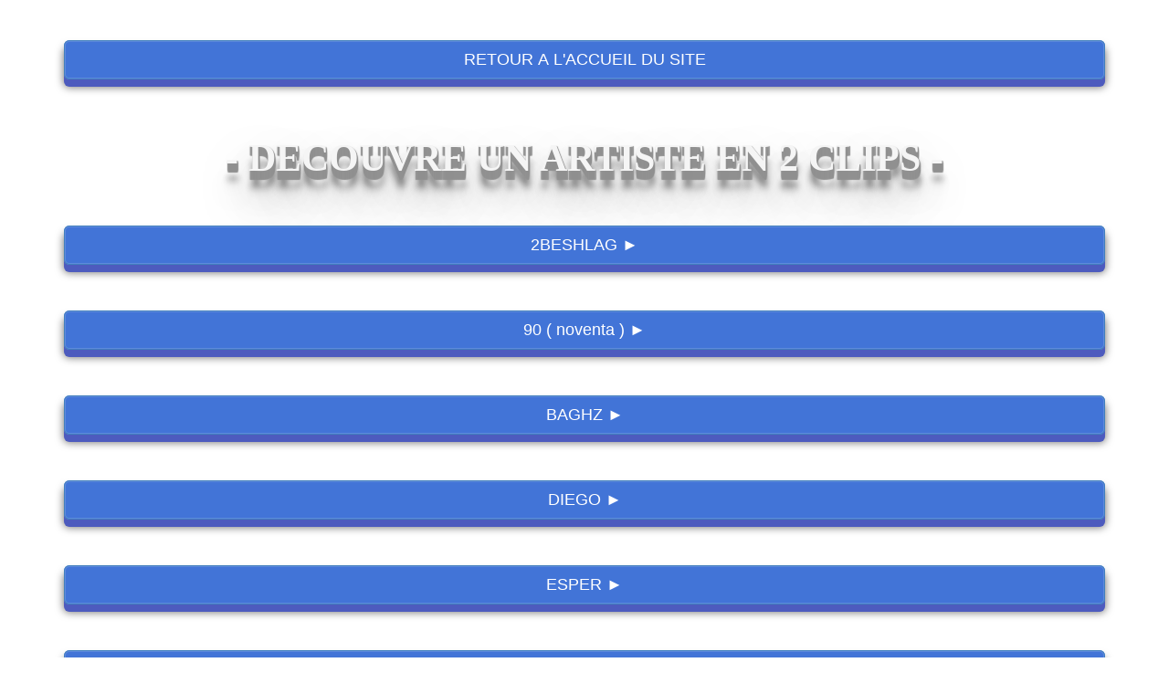

--- FILE ---
content_type: text/html
request_url: https://www.chronorap.fr/pages2clips.html
body_size: 5260
content:
<!DOCTYPE html>
<html lang="fr">
<head>
    <meta charset="utf-8">


 		<meta http-equiv="X-UA-Compatible" content="IE=edge">
		      	<title> UN ARTISTE EN 2 CLIPS CHRONORAP  </title>
       		<meta name="description" cCLIPSontent="UN ARTISTE EN 2 CLIPS CHRONORAP
		
			">
		<meta name="viewport" content="width=device-width, initial-scale=1">
<meta name="keywords" content="rap, francais,journal, hebdo , quotidien">
<meta name="author" content="lionel bourneuf chronorap">
<meta name="Category" content="rap hip hop">
<meta name="Copyright" content="lionel bourneuf">
<meta name="Language" content="fr">
<meta name="Publisher" content="chronorap lionel bourneuf">
<meta name="Robots" content="all,index,follow">
<meta name="geography" content="marseille, france, 13001">
	      <meta name="viewport" content="width=device-width, initial-scale=1, maximum-scale=1, user-scalable=no">
		  <meta property="og:url"           content="http://www.chronorap.fr" />
	<meta property="og:type"          content="website" />
	<meta property="og:title"         content="Chronorap" />
	<meta property="og:description"   content="Les nouveautes et actualites du rap francais independant et La chronologie des albums rap en francais " />
	<meta property="og:image"         content="https://www.chronorap.fr/chronorap-rap-francais-independant-annuaire-site.png" />
		<link rel="apple-touch-icon" sizes="57x57" href="apple-icon-57x57.png">
<link rel="apple-touch-icon" sizes="60x60" href="apple-icon-60x60.png">
<link rel="apple-touch-icon" sizes="72x72" href="apple-icon-72x72.png">
<link rel="apple-touch-icon" sizes="76x76" href="apple-icon-76x76.png">
<link rel="apple-touch-icon" sizes="114x114" href="apple-icon-114x114.png">
<link rel="apple-touch-icon" sizes="120x120" href="apple-icon-120x120.png">

    <link href="https://netdna.bootstrapcdn.com/bootstrap/3.2.0/css/bootstrap.min.css" rel="stylesheet" id="bootstrap-css">
    <style type="text/css">
    .dynamicTile .col-sm-2.col-xs-4{
    padding:5px;
}

.dynamicTile .col-sm-4.col-xs-8{
    padding:5px;
}

#tile1{
    background: rgb(0,172,238);
}

#tile2{
    background: rgb(243,243,243);
}

#tile3{
    background: rgb(71,193,228);
}

#tile4{
    background: green;
}

#tile5{
    background: rgb(175,26,63);
}

#tile6{
    background: rgb(62,157,215);
}

#tile7{
    background: white;
}

#tile8{
    background: rgb(209,70,37);
}

#tile9{
    background: red;
}

#tile10{
    background: rgb(0,93,233);
}
.tileX{
    background: rgb(0,93,233);
}

.tileZ{
    background:#000;
}

.tilecaption{
    position: relative;
    top: 50%;
    transform: translateY(-50%);
    -webkit-transform: translateY(-50%);
    -ms-transform: translateY(-50%); 
    margin:0!important;
    text-align: center;
    color:white;
    font-family: Segoe UI;
    font-weight: lighter;
}


.navbar-brand { position: relative; z-index: 2; }

.navbar-nav.navbar-right .btn { position: relative; z-index: 2; padding: 4px 20px; margin: 10px auto; }

.navbar .navbar-collapse { position: relative; }
.navbar .navbar-collapse .navbar-right > li:last-child { padding-left: 22px; }

.navbar .nav-collapse { position: absolute; z-index: 1; top: 0; left: 0; right: 0; bottom: 0; margin: 0; padding-right: 120px; padding-left: 80px; width: 100%; }
.navbar.navbar-default .nav-collapse { background-color: #000; }
.navbar.navbar-inverse .nav-collapse { background-color: #222; }
.navbar .nav-collapse .navbar-form { border-width: 0; box-shadow: none; }
.nav-collapse>li { float: right; }

.btn.btn-circle { border-radius: 50px; }
.btn.btn-outline { background-color: transparent; }

@media screen and (max-width: 767px) {
    .navbar .navbar-collapse .navbar-right > li:last-child { padding-left: 15px; padding-right: 15px; } 
    
    .navbar .nav-collapse { margin: 7.5px auto; padding: 0; }
    .navbar .nav-collapse .navbar-form { margin: 0; }
    .nav-collapse>li { float: none; }
}
ul li a{color:#000;}

	  .video-container {
    position: relative;
    padding-bottom: 56.25%;
    padding-top: 30px;
    height: 0;
    overflow: hidden;
}
.video-container iframe,
.video-container object,
.video-container embed {
    width: 100%;
    height: 5%;
    position: absolute;
    top: 0;
    left: 0;
}
a {text-decoration:none;color:#000;}
.navbar-default{
color: #000;
background-color: #fff;
border-color: #000	;
}
.navbar-default .navbar-nav > li > a{
	color:#000;
}
.navbar-default .navbar-nav > .dropdown > a .caret{
	border-top-color: #000;
    border-bottom-color: #000;
}
.navbar-default .navbar-brand{
	color:#000;
}
.menu-large {
  position: static !important;
}
.megamenu{
  padding: 20px 0px;
  width:100%;
}
.megamenu> li > ul {
  padding: 0;
  margin: 0;
}
.megamenu> li > ul > li {
  list-style: none;
}
.megamenu> li > ul > li > a {
  display: block;
  padding: 3px 20px;
  clear: both;
  font-weight: normal;
  line-height: 1.428571429;
  color: #000;
  white-space: normal;
}
.megamenu> li ul > li > a:hover,
.megamenu> li ul > li > a:focus {
  text-decoration: none;
  color: #000;
  background-color: #f5f5f5;
}
.megamenu.disabled > a,
.megamenu.disabled > a:hover,
.megamenu.disabled > a:focus {
  color: #000;
}
.megamenu.disabled > a:hover,
.megamenu.disabled > a:focus {
  text-decoration: none;
  background-color: transparent;
  background-image: none;
  filter: progid:DXImageTransform.Microsoft.gradient(enabled = false);
  cursor: not-allowed;
}
.megamenu.dropdown-header {
  color: #000;
  font-size: 18px;
}
@media (max-width: 768px) {
  .megamenu{
    margin-left: 0 ;
    margin-right: 0 ;
  }
  .megamenu> li {
    margin-bottom: 30px;
  }
  .megamenu> li:last-child {
    margin-bottom: 0;
  }
  .megamenu.dropdown-header {
    padding: 3px 15px !important;

  }
  .navbar-nav .open .dropdown-menu .dropdown-header{
	color:#000;
  }
}
 
  @-webkit-keyframes uparrow {
  0% { -webkit-transform: translateY(0); opacity: 0.4 }
  100% { -webkit-transform: translateY(-0.4em); opacity: 0.9 }
}
@-webkit-keyframes downarrow {
  0% { -webkit-transform: translateY(0); opacity: 0.4 }
  100% { -webkit-transform: translateY(0.4em); opacity: 0.9 }
}
.up {
  -webkit-animation: uparrow 0.6s infinite alternate ease-in-out;

}
.down {
  -webkit-animation: downarrow 0.6s infinite alternate ease-in-out;

}
  		#container2 {perspective: 1000px; perspective-origin: 50% 50%;margin-top:150px;margin-bottom:100px;}
#cube {
  position: relative;
  margin: 0 auto;
  height: 300px;
  width: 300px;
  transition: transform 2s linear;
  transform-style: preserve-3d;
}
#cube>div {
  position: absolute;
  height: inherit;
  width: inherit;
  opacity: .9;
  overflow:hidden;
}
#cube div:nth-child(1) {transform: translateZ(150px);}
#cube div:nth-child(2) {transform: rotateY(90deg) translateZ(150px);}
#cube div:nth-child(3) {transform: rotateY(180deg) translateZ(150px);}
#cube div:nth-child(4) {transform: rotateY(-90deg) translateZ(150px);}
#cube div:nth-child(5) {transform: rotateX(-90deg) translateZ(150px) rotate(180deg);}
#cube div:nth-child(6) {transform: rotateX(90deg) translateZ(150px);}

@keyframes spinning {
  from {transform: rotateX(0deg) rotateY(0deg);}
  to   {transform: rotateX(360deg) rotateY(360deg);}
}.animate {animation: spinning 20s infinite linear;}

.animate:hover {
  animation-play-state: paused;
}

#cube iframe {width:inherit; height:inherit; transform-origin:50% 50%; transform:scale(2.3)}
#container {
  max-width: 1024px;
  margin: auto;
}

#monitor {
	background: #000; 
	position: relative;
	border-top: 3px solid #888; 
	margin: 5%;
	padding: 2% 2% 4% 2%; 
	border-radius: 10px; 
	border-bottom-left-radius: 50% 2%; 
	border-bottom-right-radius: 50% 2%; 
	transition: margin-right 1s;
}

#monitor:after {
	content: '';
	display: block;
	position: absolute;
	bottom: 3%;
	left: 36%;
	height: .5%; 
	width: 28%;
	background: #ddd; 
	border-radius: 50%; 
	box-shadow: 0 0 3px 0 white; 
}

#monitorscreen {
	position: relative;
  background-color: #777;
	background-size: cover; 
	background-position: top center;
	height: 0; 
	padding-bottom: 56.25%; 
	position: relative;
	overflow: hidden;
}


@media all and (min-width: 960px) {
	#monitor {
		-webkit-animation: tvflicker .2s infinite alternate; 
		-moz-animation:    tvflicker .5s infinite alternate; 
		-o-animation:      tvflicker .5s infinite alternate; 
		animation:         tvflicker .5s infinite alternate; 
	}

	@-webkit-keyframes tvflicker {
	  0%   { box-shadow: 0 0 100px 0 rgba(200,235,255,0.4); }
	  100% { box-shadow: 0 0 95px 0 rgba(200,230,255,0.45); }
	}
	@-moz-keyframes tvflicker {
	  0%   { box-shadow: 0 0 100px 0 rgba(225,235,255,0.4); }
	  100% { box-shadow: 0 0 60px 0 rgba(200,220,255,0.6); }
	}
	@-o-keyframes tvflicker {
	  0%   { box-shadow: 0 0 100px 0 rgba(225,235,255,0.4); }
	  100% { box-shadow: 0 0 60px 0 rgba(200,220,255,0.6); }
	}
	@keyframes tvflicker {
	  0%   { box-shadow: 0 0 100px 0 rgba(225,235,255,0.4); }
	  100% { box-shadow: 0 0 60px 0 rgba(200,220,255,0.6); }
	}
}
 @import url("https://netdna.bootstrapcdn.com/font-awesome/4.1.0/css/font-awesome.min.css"); 
 
.btn3d {
	position: relative;
	top: -6px;
	border: 0;
	transition: all 40ms linear;
	margin-top: 10px;
	margin-bottom: 10px;
	margin-left: 2px;
	margin-right: 2px;
}

.btn3d:active:focus,
.btn3d:focus:hover,
.btn3d:focus {
	-moz-outline-style: none;
	outline: medium none;
}

.btn3d:active,
.btn3d.active {
	top: 2px;
}

.btn3d.btn-white {
	color: #666666;
	box-shadow: 0 0 0 1px #ebebeb inset, 0 0 0 2px rgba(255, 255, 255, 0.10) inset, 0 8px 0 0 #f5f5f5, 0 8px 8px 1px rgba(0, 0, 0, .2);
	background-color: #fff;
}

.btn3d.btn-white:active,
.btn3d.btn-white.active {
	color: #666666;
	box-shadow: 0 0 0 1px #ebebeb inset, 0 0 0 1px rgba(255, 255, 255, 0.15) inset, 0 1px 3px 1px rgba(0, 0, 0, .1);
	background-color: #fff;
}

.btn3d.btn-default {
	color: #666666;
	box-shadow: 0 0 0 1px #ebebeb inset, 0 0 0 2px rgba(255, 255, 255, 0.10) inset, 0 8px 0 0 #BEBEBE, 0 8px 8px 1px rgba(0, 0, 0, .2);
	background-color: #f9f9f9;
}

.btn3d.btn-default:active,
.btn3d.btn-default.active {
	color: #666666;
	box-shadow: 0 0 0 1px #ebebeb inset, 0 0 0 1px rgba(255, 255, 255, 0.15) inset, 0 1px 3px 1px rgba(0, 0, 0, .1);
	background-color: #f9f9f9;
}

.btn3d.btn-primary {
	box-shadow: 0 0 0 1px #417fbd inset, 0 0 0 2px rgba(255, 255, 255, 0.15) inset, 0 8px 0 0 #4D5BBE, 0 8px 8px 1px rgba(0, 0, 0, 0.5);
	background-color: #4274D7;
}

.btn3d.btn-primary:active,
.btn3d.btn-primary.active {
	box-shadow: 0 0 0 1px #417fbd inset, 0 0 0 1px rgba(255, 255, 255, 0.15) inset, 0 1px 3px 1px rgba(0, 0, 0, 0.3);
	background-color: #4274D7;
}

.btn3d.btn-success {
	box-shadow: 0 0 0 1px #31c300 inset, 0 0 0 2px rgba(255, 255, 255, 0.15) inset, 0 8px 0 0 #5eb924, 0 8px 8px 1px rgba(0, 0, 0, 0.5);
	background-color: #78d739;
}

.btn3d.btn-success:active,
.btn3d.btn-success.active {
	box-shadow: 0 0 0 1px #30cd00 inset, 0 0 0 1px rgba(255, 255, 255, 0.15) inset, 0 1px 3px 1px rgba(0, 0, 0, 0.3);
	background-color: #78d739;
}

.btn3d.btn-info {
	box-shadow: 0 0 0 1px #00a5c3 inset, 0 0 0 2px rgba(255, 255, 255, 0.15) inset, 0 8px 0 0 #348FD2, 0 8px 8px 1px rgba(0, 0, 0, 0.5);
	background-color: #39B3D7;
}

.btn3d.btn-info:active,
.btn3d.btn-info.active {
	box-shadow: 0 0 0 1px #00a5c3 inset, 0 0 0 1px rgba(255, 255, 255, 0.15) inset, 0 1px 3px 1px rgba(0, 0, 0, 0.3);
	background-color: #39B3D7;
}

.btn3d.btn-warning {
	box-shadow: 0 0 0 1px #d79a47 inset, 0 0 0 2px rgba(255, 255, 255, 0.15) inset, 0 8px 0 0 #D79A34, 0 8px 8px 1px rgba(0, 0, 0, 0.5);
	background-color: #FEAF20;
}

.btn3d.btn-warning:active,
.btn3d.btn-warning.active {
	box-shadow: 0 0 0 1px #d79a47 inset, 0 0 0 1px rgba(255, 255, 255, 0.15) inset, 0 1px 3px 1px rgba(0, 0, 0, 0.3);
	background-color: #FEAF20;
}

.btn3d.btn-danger {
	box-shadow: 0 0 0 1px #b93802 inset, 0 0 0 2px rgba(255, 255, 255, 0.15) inset, 0 8px 0 0 #AA0000, 0 8px 8px 1px rgba(0, 0, 0, 0.5);
	background-color: #D73814;
}

.btn3d.btn-danger:active,
.btn3d.btn-danger.active {
	box-shadow: 0 0 0 1px #b93802 inset, 0 0 0 1px rgba(255, 255, 255, 0.15) inset, 0 1px 3px 1px rgba(0, 0, 0, 0.3);
	background-color: #D73814;
}

.btn3d.btn-magick {
	color: #fff;
	box-shadow: 0 0 0 1px #9a00cd inset, 0 0 0 2px rgba(255, 255, 255, 0.15) inset, 0 8px 0 0 #9823d5, 0 8px 8px 1px rgba(0, 0, 0, 0.5);
	background-color: #bb39d7;
}

.btn3d.btn-magick:active,
.btn3d.btn-magick.active {
	box-shadow: 0 0 0 1px #9a00cd inset, 0 0 0 1px rgba(255, 255, 255, 0.15) inset, 0 1px 3px 1px rgba(0, 0, 0, 0.3);
	background-color: #bb39d7;
}
  .swiper {
        width: 100%;
        height: 300px;;
      }
.swiper2 {
        width: 100%;
        height: 1000px;
      }
      .swiper-slide {
        text-align: center;
        font-size: 18px;
        background: #fff;

        /* Center slide text vertically */
        display: -webkit-box;
        display: -ms-flexbox;
        display: -webkit-flex;
        display: flex;
        -webkit-box-pack: center;
        -ms-flex-pack: center;
        -webkit-justify-content: center;
        justify-content: center;
        -webkit-box-align: center;
        -ms-flex-align: center;
        -webkit-align-items: center;
        align-items: center;
      }

      .swiper-slide img {
        display: block;
        width: 300px;
        height: 100%;
        object-fit: cover;
      }
.effet_3d{
	
--couleur:0, 0, 0;
margin: 2rem auto;
display: flex;
justify-content: center;
font-family: 'Exo';
color: white;
text-shadow: 
0 1px 0 #000, 
0 1px 0 #000,
0 1px 0 #000,
0 1px 0 #000,
0 1px 0 #000,
0 6px 1px rgba(var(--couleur),.1),
0 0 5px rgba(var(--couleur),.1),
0 1px 3px rgba(var(--couleur),.3),
0 3px 5px rgba(var(--couleur),.3),
0 5px 10px rgba(var(--couleur),.25),
0 10px 10px rgba(var(--couleur),.2),
0 20px 20px rgba(var(--couleur),.15);
font-size: calc(50vw / 10)
	
	}

.box {
	display: flex;		
	align-items: center;
	justify-content: center;
}

.box .inner {
	width: 400px;
	height: 200px;
	line-height: 200px;
	font-size: 4em;
	font-family: sans-serif;
	font-weight: bold;
	white-space: nowrap;
	overflow: hidden;

}

.box .inner:first-child {
	background-color: black;
	color: darkred;
	transform-origin: right;
	transform: perspective(100px) rotateY(-15deg);
}

.box .inner:last-child {
	background-color: grey;
	color: antiquewhite;
	transform-origin: left;
	transform: perspective(100px) rotateY(15deg);
}

.box .inner span {
	position: absolute;
	animation: marquee 5s linear infinite;
}

.box .inner:first-child span {
	animation-delay: 2.5s;
	left: -100%;
}

@keyframes marquee {
	from {
		left: 100%;
	}

	to {
		left: -100%;
	}
}
.text {

  text-align:center;margin-left:auto;margin-right:auto;

    text-transform: uppercase;
    font-family: verdana;
    font-size: 3em;
    font-weight: 700;
    color: #f5f5f5;
    text-shadow: 1px 1px 1px #919191,
        1px 2px 1px #919191,
        1px 3px 1px #919191,
        1px 4px 1px #919191,
        1px 5px 1px #919191,
        1px 6px 1px #919191,
        1px 7px 1px #919191,
        1px 8px 1px #919191,
        1px 9px 1px #919191,
        1px 10px 1px #919191,
    1px 18px 6px rgba(16,16,16,0.4),
    1px 22px 10px rgba(16,16,16,0.2),
    1px 25px 35px rgba(16,16,16,0.2),
    1px 30px 60px rgba(16,16,16,0.4);
}
	  </style>
		<link href="dist/lity.css" rel="stylesheet">
	<script src="dist/lity.js"></script>
    <script src="https://code.jquery.com/jquery-1.11.1.min.js"></script>
    <script src="https://netdna.bootstrapcdn.com/bootstrap/3.2.0/js/bootstrap.min.js"></script>


<link href="https://fonts.googleapis.com/css2?family=Bangers&display=swap" rel="stylesheet">

    

   
	
			<link rel="stylesheet" href="https://cdnjs.cloudflare.com/ajax/libs/normalize/3.0.3/normalize.css">
</script>


<script type="text/javascript" src="https://cdnjs.cloudflare.com/ajax/libs/jquery/3.2.1/jquery.min.js"></script>



	<link href="https://fonts.googleapis.com/icon?family=Material+Icons"
      rel="stylesheet">

<link rel="preconnect" href="https://fonts.googleapis.com">
<link rel="preconnect" href="https://fonts.gstatic.com" crossorigin>
<script>


jQuery(document).ready(function(){
    $(".dropdown").hover(
        function() { $('.dropdown-menu', this).stop().fadeIn("fast");
        },
        function() { $('.dropdown-menu', this).stop().fadeOut("fast");
    });
});
</script>




</head>
<body >


		
		   
		   
		   





<div class="container dynamicTile"  >
 <div style="margin-top:50px;width:100%;margin-left:auto;margin-right:auto;display:block;">
			<a href="index.html" style="margin-top:50px;width:100%;margin-left:auto;margin-right:auto;display:block;">
			<button type="button" class="btn btn-primary btn-lg btn3d" 
			style="margin-top:50px;width:100%;margin-left:auto;margin-right:auto;display:block;">RETOUR A L'ACCUEIL DU SITE</button></a>
		   </div> 
<span class="text"  style="width:100%;display:block;margin-left:auto;margin-right:auto;margin-top:50px;">- DECOUVRE UN ARTISTE EN 2 CLIPS  -</span>
  <div style="margin-top:50px;width:100%;margin-left:auto;margin-right:auto;display:block;">
			<a href="2BESHLAG.html" style="margin-top:50px;width:100%;margin-left:auto;margin-right:auto;display:block;">
			<button type="button" class="btn btn-primary btn-lg btn3d" 
			style="margin-top:50px;width:100%;margin-left:auto;margin-right:auto;display:block;">2BESHLAG ►</button></a>
		   </div> 

  <div style="margin-top:50px;width:100%;margin-left:auto;margin-right:auto;display:block;">
			<a href="noventa.html" style="margin-top:50px;width:100%;margin-left:auto;margin-right:auto;display:block;">
			<button type="button" class="btn btn-primary btn-lg btn3d" 
			style="margin-top:50px;width:100%;margin-left:auto;margin-right:auto;display:block;">90 ( noventa ) ►</button></a>
		   </div> 
		   
		   
  <div style="margin-top:50px;width:100%;margin-left:auto;margin-right:auto;display:block;">
			<a href="baghz.html" style="margin-top:50px;width:100%;margin-left:auto;margin-right:auto;display:block;">
			<button type="button" class="btn btn-primary btn-lg btn3d" 
			style="margin-top:50px;width:100%;margin-left:auto;margin-right:auto;display:block;">BAGHZ ►</button></a>
		   </div> 


  <div style="margin-top:50px;width:100%;margin-left:auto;margin-right:auto;display:block;">
			<a href="diegoawe2.html" style="margin-top:50px;width:100%;margin-left:auto;margin-right:auto;display:block;">
			<button type="button" class="btn btn-primary btn-lg btn3d" 
			style="margin-top:50px;width:100%;margin-left:auto;margin-right:auto;display:block;">DIEGO ►</button></a>
		   </div>
		     <div style="margin-top:50px;width:100%;margin-left:auto;margin-right:auto;display:block;">
			<a href="ESPER.html" style="margin-top:50px;width:100%;margin-left:auto;margin-right:auto;display:block;">
			<button type="button" class="btn btn-primary btn-lg btn3d" 
			style="margin-top:50px;width:100%;margin-left:auto;margin-right:auto;display:block;">ESPER ►</button></a>
		   </div>
		   
		    <div style="margin-top:50px;width:100%;margin-left:auto;margin-right:auto;display:block;">
			<a href="fizz.html" style="margin-top:50px;width:100%;margin-left:auto;margin-right:auto;display:block;">
			<button type="button" class="btn btn-primary btn-lg btn3d" 
			style="margin-top:50px;width:100%;margin-left:auto;margin-right:auto;display:block;">FIZZI PIZZI ►</button></a>
		   </div>
		   
		   
		    <div style="margin-top:50px;width:100%;margin-left:auto;margin-right:auto;display:block;">
			<a href="jethrobare.html" style="margin-top:50px;width:100%;margin-left:auto;margin-right:auto;display:block;">
			<button type="button" class="btn btn-primary btn-lg btn3d" 
			style="margin-top:50px;width:100%;margin-left:auto;margin-right:auto;display:block;">JETHRO BARE ►</button></a>
		   </div>
		   
		   
		   
		   
		   
  <div style="margin-top:50px;width:100%;margin-left:auto;margin-right:auto;display:block;">
			<a href="letigre.html" style="margin-top:50px;width:100%;margin-left:auto;margin-right:auto;display:block;">
			<button type="button" class="btn btn-primary btn-lg btn3d" 
			style="margin-top:50px;width:100%;margin-left:auto;margin-right:auto;display:block;">LE TIGRE ►</button></a>
		   </div>

  <div style="margin-top:50px;width:100%;margin-left:auto;margin-right:auto;display:block;">
			<a href="lightbrothers.html" style="margin-top:50px;width:100%;margin-left:auto;margin-right:auto;display:block;">
			<button type="button" class="btn btn-primary btn-lg btn3d" 
			style="margin-top:50px;width:100%;margin-left:auto;margin-right:auto;display:block;">LIGHT BROTHERS ►</button></a>
		   </div>

 <div style="margin-top:50px;width:100%;margin-left:auto;margin-right:auto;display:block;">
			<a href="monsieurram.html" style="margin-top:50px;width:100%;margin-left:auto;margin-right:auto;display:block;">
			<button type="button" class="btn btn-primary btn-lg btn3d" 
			style="margin-top:50px;width:100%;margin-left:auto;margin-right:auto;display:block;">MONSIEUR RAM ►</button></a>
		   </div>
		   
		   
		   <div style="margin-top:50px;width:100%;margin-left:auto;margin-right:auto;display:block;">
			<a href="SHILOM.html" style="margin-top:50px;width:100%;margin-left:auto;margin-right:auto;display:block;">
			<button type="button" class="btn btn-primary btn-lg btn3d" 
			style="margin-top:50px;width:100%;margin-left:auto;margin-right:auto;display:block;">SHILOM ►</button></a>
		   </div> 
		   
		   <div style="margin-top:50px;width:100%;margin-left:auto;margin-right:auto;display:block;">
			<a href="tiemoko.html" style="margin-top:50px;width:100%;margin-left:auto;margin-right:auto;display:block;">
			<button type="button" class="btn btn-primary btn-lg btn3d" 
			style="margin-top:50px;width:100%;margin-left:auto;margin-right:auto;display:block;">TIEMOKO ►</button></a>
		   </div> 
		   
		   <div style="margin-top:50px;width:100%;margin-left:auto;margin-right:auto;display:block;">
			<a href="Tokxa.html" style="margin-top:50px;width:100%;margin-left:auto;margin-right:auto;display:block;">
			<button type="button" class="btn btn-primary btn-lg btn3d" 
			style="margin-top:50px;width:100%;margin-left:auto;margin-right:auto;display:block;">TOKXA ►</button></a>
		   </div> 
		   
<div style="margin-top:50px;width:100%;margin-left:auto;margin-right:auto;display:block;">
			<a href="UNK.html" style="margin-top:50px;width:100%;margin-left:auto;margin-right:auto;display:block;">
			<button type="button" class="btn btn-primary btn-lg btn3d" 
			style="margin-top:50px;width:100%;margin-left:auto;margin-right:auto;display:block;">UNK ►</button></a>
		   </div> 


		 <script src="https://cdn.jsdelivr.net/npm/jquery@3.3.1/dist/jquery.min.js"></script>
     <script src="https://cdn.jsdelivr.net/npm/@fancyapps/fancybox@3.5.7/dist/jquery.fancybox.min.js"></script>
	     <script> 
         $(function ()  
         { 
             $('#top').click(function ()  
             { 
                 $('html, body').animate({ 
                     scrollTop: '0px' 
                 }, 
                 1500); 
                 return false; 
             }); 
         }); 
    </script> 
	 <script type="text/javascript">
	document.addEventListener("DOMContentLoaded", function(){
        /////// Prevent closing from click inside dropdown
        document.querySelectorAll('.dropdown-menu').forEach(function(element){
        	element.addEventListener('click', function (e) {
        		e.stopPropagation();
        	});
        })
    }); 
</script>
	 <script type="text/javascript">

	<script>
// Get the modal
var modal = document.getElementById('menuModal');

// When the user clicks anywhere outside of the modal, close it
window.onclick = function(event) {
  if (event.target == modal) {
    modal.style.display = "none";
  }


}
</script>


<script>$("#button").click(function() {
    $('html, body').animate({
        scrollTop: $("#50clips").offset().top
    }, 2000);
});		  
</script>	

</body>
</html>
